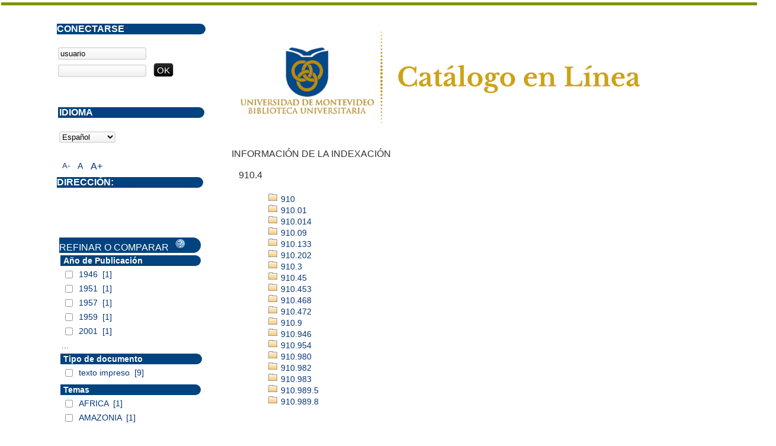

--- FILE ---
content_type: text/html; charset=iso-8859-1
request_url: https://opac.um.edu.uy/index.php?lvl=indexint_see&id=357
body_size: 11200
content:
<!DOCTYPE html PUBLIC "-//W3C//DTD XHTML 1.1//EN" "http://www.w3.org/TR/xhtml11/DTD/xhtml11.dtd">
<html xmlns="http://www.w3.org/1999/xhtml" xml:lang="fr" charset="iso-8859-1"><head><meta http-equiv="content-type" content="text/html; charset=iso-8859-1"><meta name="author" content="PMB Group"><meta name="keywords" content="OPAC, web, library, opensource, catalog, catalogue, catálogo, biblioteca, bibliothèque, mediateca, librería, médiathèque, pmb, phpmybibli"><meta name="description" content="Catálogo en línea ."><meta name="robots" content="all"><!--IE et son enfer de compatibilité--><meta http-equiv="X-UA-Compatible" content="IE=Edge"><meta name="viewport" content="width=device-width, initial-scale=1, maximum-scale=1"><title>Catálogo en línea </title><link rel="stylesheet" type="text/css" href="./styles/common/common.css?1490793538"><link rel="stylesheet" type="text/css" href="./styles/common/font-awesome.css?1490793538"><link rel="stylesheet" type="text/css" href="./styles/common/open-sans.css?1490793538"><link rel="stylesheet" type="text/css" href="./styles/common/record_display.css?1490793538"><link rel="stylesheet" type="text/css" href="./styles/um/um.css?1600787448"><!-- css_authentication --><link rel="SHORTCUT ICON" href="images/site/favicon.ico"><script type="text/javascript" src="includes/javascript/drag_n_drop.js"></script><script type="text/javascript" src="includes/javascript/handle_drop.js"></script><script type="text/javascript" src="includes/javascript/popup.js"></script><script type="text/javascript">
	  	if (!document.getElementsByClassName){ // pour ie
			document.getElementsByClassName = 
			function(nom_class){
				var items=new Array();
				var count=0;
				for (var i=0; i<document.getElementsByTagName('*').length; i++) {  
					if (document.getElementsByTagName('*').item(i).className == nom_class) {
						items[count++] = document.getElementsByTagName('*').item(i); 
				    }
				 }
				return items;
			 }
		}
		// Fonction a utilisier pour l'encodage des URLs en javascript
		function encode_URL(data){
			var docCharSet = document.characterSet ? document.characterSet : document.charset;
			if(docCharSet == "UTF-8"){
				return encodeURIComponent(data);
			}else{
				return escape(data);
			}
		}
	</script><link rel="stylesheet" type="text/css" href="./includes/javascript/dojo/dijit/themes/tundra/tundra.css"><script type="text/javascript">
	var dojoConfig = {
		parseOnLoad: true,
		locale: 'es-es',
		isDebug: false,
		usePlainJson: true,
		packages: [{
			name: 'pmbBase',
			location:'../../..'
		}],
		deps: ['apps/pmb/MessagesStore'],
		callback:function(MessagesStore){
			window.pmbDojo = {};
			pmbDojo.messages = new MessagesStore({url:'./ajax.php?module=ajax&categ=messages', directInit:false});
		
		},
	};
</script><script type="text/javascript" src="./includes/javascript/dojo/dojo/dojo.js"></script><script type="text/javascript">var opac_show_social_network =0;</script><script type="text/javascript" src="./includes/javascript/http_request.js"></script><!-- Enrichissement de notice en Ajax--><script type="text/javascript" src="./includes/javascript/enrichment.js"></script></head><body onload="window.defaultStatus='PMB: Acceso público';" id="pmbopac">
	<script type="text/javascript" src="./includes/javascript/tablist_ajax.js"></script><script type="text/javascript" src="./includes/javascript/tablist.js"></script><script type="text/javascript" src="./includes/javascript/misc.js"></script><div id="att" style="z-Index:1000"></div>
	<div id="container"><div id="main" style="visibility: visible; display: block;" fixed="yes"><div id="main_header"><div><a href="./index.php?"><img src="../images/site/5_trans.png"></a></div></div><div id="main_hors_footer">
						
<script type="text/javascript" src="./includes/javascript/auth_popup.js"></script><div id="navigator" fixed="yes">
<strong>A partir de esta página puede:</strong>
<table width="100%"><tr><td class="navig_actions_first_screen"><a href="./index.php?lvl=index" class="navig_etageres"><span>Volver a la pantalla de inicio con las estanterías virtuales...</span></a></td>
<td class="navig_empr_bt_show_compte"><a href="./empr.php" class="navig_etageres"><span>Su cuenta</span></a></td>
<td class="navig_search_help"><a href="./index.php?lvl=infopages&amp;pagesid=1"><span>Ayuda</span></a></td>
</tr></table></div><div id="resume_panier" class="empty" fixed="yes"></div><div id="intro_message"><div class="p2"></div></div><!-- fermeture de #navigator -->
<!-- $Id: gabarit.html,v 1.3.2.3 2016-07-07 07:58:57 jpermanne Exp $ -->

<style type="text/css">
.aut_display_table {
	display: table;
}

.aut_display_row {
	display: table-row;
}

.aut_display_cell {
	display: table-cell;
	padding-right: 5px;
}
</style><div id="aut_details">
		<h3><span>Información de la indexación</span></h3>
	<div id="aut_details_container">
		<div id="aut_see" class="aut_see">
			<table class="table_aut_see"><tr id="authority_container"><td>
						<div id="authority_display_table" class="aut_display_table">
								<div class="indexintlevel2">
											<h3>
		910.4
			</h3>
											<br><div style="margin-left:48px"><a href="./index.php?lvl=indexint_see&amp;id=226&amp;main="><img src="./images/folder.gif" border="0"> 910 </a><br><a href="./index.php?lvl=indexint_see&amp;id=2898&amp;main="><img src="./images/folder.gif" border="0"> 910.01 </a><br><a href="./index.php?lvl=indexint_see&amp;id=2764&amp;main="><img src="./images/folder.gif" border="0"> 910.014 </a><br><a href="./index.php?lvl=indexint_see&amp;id=3097&amp;main="><img src="./images/folder.gif" border="0"> 910.09 </a><br><a href="./index.php?lvl=indexint_see&amp;id=1017&amp;main="><img src="./images/folder.gif" border="0"> 910.133 </a><br><a href="./index.php?lvl=indexint_see&amp;id=3085&amp;main="><img src="./images/folder.gif" border="0"> 910.202 </a><br><a href="./index.php?lvl=indexint_see&amp;id=2151&amp;main="><img src="./images/folder.gif" border="0"> 910.3 </a><br><a href="./index.php?lvl=indexint_see&amp;id=1763&amp;main="><img src="./images/folder.gif" border="0"> 910.45 </a><br><a href="./index.php?lvl=indexint_see&amp;id=3704&amp;main="><img src="./images/folder.gif" border="0"> 910.453 </a><br><a href="./index.php?lvl=indexint_see&amp;id=3658&amp;main="><img src="./images/folder.gif" border="0"> 910.468 </a><br><a href="./index.php?lvl=indexint_see&amp;id=3897&amp;main="><img src="./images/folder.gif" border="0"> 910.472 </a><br><a href="./index.php?lvl=indexint_see&amp;id=829&amp;main="><img src="./images/folder.gif" border="0"> 910.9 </a><br><a href="./index.php?lvl=indexint_see&amp;id=3021&amp;main="><img src="./images/folder.gif" border="0"> 910.946 </a><br><a href="./index.php?lvl=indexint_see&amp;id=1793&amp;main="><img src="./images/folder.gif" border="0"> 910.954 </a><br><a href="./index.php?lvl=indexint_see&amp;id=1738&amp;main="><img src="./images/folder.gif" border="0"> 910.980 </a><br><a href="./index.php?lvl=indexint_see&amp;id=838&amp;main="><img src="./images/folder.gif" border="0"> 910.982 </a><br><a href="./index.php?lvl=indexint_see&amp;id=124&amp;main="><img src="./images/folder.gif" border="0"> 910.983 </a><br><a href="./index.php?lvl=indexint_see&amp;id=1986&amp;main="><img src="./images/folder.gif" border="0"> 910.989.5 </a><br><a href="./index.php?lvl=indexint_see&amp;id=831&amp;main="><img src="./images/folder.gif" border="0"> 910.989.8 </a><br></div>
																																											<div class="aut_display_row indexing_concepts">	
										
									</div>
									
																	<div class="aut_display_row concepts_composed">	
										
									</div>
																															
	</div>
						</div>
					</td>
				</tr></table></div>
					<div id="aut_details_liste">
				<h3><span class="aut_details_liste_titre">Documentos en la biblioteca con la clasificación 910.4</span></h3><div id="resultatrech_liste"><span class="expandAll"><a href="javascript:expandAll_ajax(1);"><img class="img_plusplus" src="./images/expand_all.gif" border="0" id="expandall"></a></span><span class="espaceResultSearch"> </span><span class="collapseAll"><a href="javascript:collapseAll()"><img class="img_moinsmoins" src="./images/collapse_all.gif" border="0" id="collapseall"></a></span><span class="espaceResultSearch"> </span><script type="text/javascript" src="./includes/javascript/select.js"></script><script>
							var ajax_get_sort=new http_request();

							function get_sort_content(del_sort, ids) {
								var url = './ajax.php?module=ajax&categ=sort&sub=get_sort&raz_sort='+(typeof(del_sort) != 'undefined' ? del_sort : '')+'&suppr_ids='+(typeof(ids) != 'undefined' ? ids : '')+'&page_en_cours=lvl%3Dindexint_see%26id%3D357';
								  ajax_get_sort.request(url,0,'',1,show_sort_content,0,0);
							}

							function show_sort_content(response) {
								document.getElementById('frame_notice_preview').innerHTML=ajax_get_sort.get_text();
								var tags = document.getElementById('frame_notice_preview').getElementsByTagName('script');
					       		for(var i=0;i<tags.length;i++){
									window.eval(tags[i].text);
					        	}
							}
							function kill_sort_frame() {
								var sort_view=document.getElementById('frame_notice_preview');
								if (sort_view)
									sort_view.parentNode.removeChild(sort_view);
							}
						</script><span class="triSelector"><a onclick="show_layer(); get_sort_content();" alt="Selecciones disponibles" title="Selecciones disponibles" style="cursor : pointer;"><img src="./images/orderby_az.gif" align="bottom" hspace="3" border="0" id="sort_icon"></a></span><form name="mc_values" action="./index.php?lvl=more_results" style="display:none" method="post">
<input type="hidden" name="search[]" value="s_4"><input type="hidden" name="inter_0_s_4" value=""><input type="hidden" name="op_0_s_4" value="EQ"><input type="hidden" name="field_0_s_4[]" value='a:2:{s:17:"serialized_search";s:21:"a:1:{s:6:"SEARCH";N;}";s:11:"search_type";s:20:"search_simple_fields";}'><input type="hidden" name="page" value="1"></form><span class="espaceResultSearch">  </span><span class="affiner_recherche"><a href="./index.php?search_type_asked=extended_search&amp;mode_aff=aff_module" title="Refinar búsqueda">Refinar búsqueda</a></span><blockquote>

				<div id="el73140Parent" class="notice-parent">
				
	    		<img class="img_plus" src="./getgif.php?nomgif=plus" name="imEx" id="el73140Img" title="+ info" border="0" onclick="expandBase('el73140', true);  return false;" hspace="3"><img src="https://opac.um.edu.uy/images/icon_a_16x16.gif" alt="Monograph: texto impreso" title="Monograph: texto impreso"><span class="notice-heada" draggable="yes" dragtype="notice" id="drag_noti_73140"><span class="statutnot1"></span><span notice="73140" class="header_title">Cuatro ensayos sobre España y América</span><span class="header_authors"> / Wilhelm von Humboldt</span><span class="Z3988" title="ctx_ver=Z39.88-2004&amp;rft_val_fmt=info%3Aofi%2Ffmt%3Akev%3Amtx%3Abook&amp;rft.genre=book&amp;rft.btitle=Cuatro%20ensayos%20sobre%20Espa%C3%B1a%20y%20Am%C3%A9rica&amp;rft.title=Cuatro%20ensayos%20sobre%20Espa%C3%B1a%20y%20Am%C3%A9rica&amp;rft.tpages=210%20p&amp;rft.date=1951&amp;rft_id=&amp;rft.series=Austral&amp;rft.pub=Espasa-Calpe&amp;rft.place=Buenos%20Aires&amp;rft.aulast=Humboldt&amp;rft.aufirst=Wilhelm%20von"></span></span>
	    		<br></div>
				<div id="el73140Child" class="notice-child" style="margin-bottom:6px;display:none;" token="65d5a18ce2ad4bde4b8622e54fb23592" datetime="1769090306"><table width="100%"><tr><td>
		<ul id="onglets_isbd_public73140" class="onglets_isbd_public"><li id="onglet_public73140" class="isbd_public_active"><a href="#" title="Publico" onclick="show_what('PUBLIC', '73140'); return false;">Público</a></li>
				<li id="onglet_isbd73140" class="isbd_public_inactive"><a href="#" title="ISBD" onclick="show_what('ISBD', '73140'); return false;">ISBD</a></li>
				
		    	
			</ul><div class="row"></div>
			<div id="div_public73140" style="display:block;"><table><tr class="tr_title"><td align="right" class="bg-grey"><span class="etiq_champ">Título :</span></td><td><span class="public_title">Cuatro ensayos sobre España y América</span></td></tr><tr class="tr_typdoc"><td align="right" class="bg-grey"><span class="etiq_champ">Tipo de documento:</span></td><td>texto impreso</td></tr><tr class="tr_auteurs"><td align="right" class="bg-grey"><span class="etiq_champ">Autores:</span></td><td><a href="./index.php?lvl=author_see&amp;id=4743">Wilhelm von Humboldt</a></td></tr><tr class="tr_ed1"><td align="right" class="bg-grey"><span class="etiq_champ">Editorial:</span></td><td><a href="./index.php?lvl=publisher_see&amp;id=244">Buenos Aires : Espasa-Calpe</a></td></tr><tr class="tr_year"><td align="right" class="bg-grey"><span class="etiq_champ">Fecha de publicación:</span></td><td>1951</td></tr><tr class="tr_coll"><td align="right" class="bg-grey"><span class="etiq_champ">Colección:</span></td><td><a href="./index.php?lvl=coll_see&amp;id=2256">Austral</a> ; 1012 </td></tr><tr class="tr_npages"><td align="right" class="bg-grey"><span class="etiq_champ">Número de páginas:</span></td><td>210 p</td></tr><tr class="tr_ngen"><td align="right" class="bg-grey"><span class="etiq_champ">Nota general:</span></td><td>Versiones y estudios por Miguel de Unamuno y Justo Garate</td></tr><tr class="tr_langues"><td align="right" class="bg-grey"><span class="etiq_champ">Idioma :</span></td><td>Español</td></tr><tr class="tr_categ"><td align="right" class="bg-grey"><span class="etiq_champ">Temas:</span></td><td><a href="./index.php?lvl=categ_see&amp;id=49">AMERICA</a><br><a href="./index.php?lvl=categ_see&amp;id=568">COSTUMBRES Y TRADICIONES</a><br><a href="./index.php?lvl=categ_see&amp;id=9">ESPAÑA</a><br><a href="./index.php?lvl=categ_see&amp;id=14">LITERATURA</a><br><a href="./index.php?lvl=categ_see&amp;id=949">VIAJES</a><br></td></tr><tr class="tr_indexint"><td align="right" class="bg-grey"><span class="etiq_champ">Clasificación:</span></td><td><a href="./index.php?lvl=indexint_see&amp;id=357">910.4</a> <span></span></td></tr><tr class="tr_permalink"><td align="right" class="bg-grey"><span class="etiq_champ">Enlace permanente a este registro:</span></td><td><a href="https://opac.um.edu.uy/index.php?lvl=notice_display&amp;id=73140">https://opac.um.edu.uy/index.php?lvl=notice_display&amp;id=73140</a></td></tr></table></div>
	  		<div id="div_isbd73140" style="display:none;">Cuatro ensayos sobre España y América [texto impreso] / <a href="./index.php?lvl=author_see&amp;id=4743">Wilhelm von Humboldt</a> . - <a href="./index.php?lvl=publisher_see&amp;id=244">Buenos Aires : Espasa-Calpe</a>, 1951 . - 210 p. - (<a href="./index.php?lvl=coll_see&amp;id=2256">Austral</a>; 1012) .<br>Versiones y estudios por Miguel de Unamuno y Justo Garate<br><span class="etiq_champ">Idioma</span> : Español<table><tr class="tr_categ"><td align="right" class="bg-grey"><span class="etiq_champ">Temas:</span></td><td><a href="./index.php?lvl=categ_see&amp;id=49">AMERICA</a><br><a href="./index.php?lvl=categ_see&amp;id=568">COSTUMBRES Y TRADICIONES</a><br><a href="./index.php?lvl=categ_see&amp;id=9">ESPAÑA</a><br><a href="./index.php?lvl=categ_see&amp;id=14">LITERATURA</a><br><a href="./index.php?lvl=categ_see&amp;id=949">VIAJES</a><br></td></tr><tr class="tr_indexint"><td align="right" class="bg-grey"><span class="etiq_champ">Clasificación:</span></td><td><a href="./index.php?lvl=indexint_see&amp;id=357">910.4</a> <span></span></td></tr><tr class="tr_permalink"><td align="right" class="bg-grey"><span class="etiq_champ">Enlace permanente a este registro:</span></td><td><a href="https://opac.um.edu.uy/index.php?lvl=notice_display&amp;id=73140">https://opac.um.edu.uy/index.php?lvl=notice_display&amp;id=73140</a></td></tr></table></div></td></tr></table><h3>Reserva</h3><a href="#" onclick="if(confirm('¿Realmente desea reservar este documento?')){w=window.open('./do_resa.php?lvl=resa&amp;id_notice=73140&amp;id_bulletin=0&amp;oresa=popup','doresa','scrollbars=yes,width=500,height=600,menubar=0,resizable=yes'); w.focus(); return false;}else return false;" id="bt_resa">Reservar este documento</a><br><h3><span id="titre_exemplaires">Ejemplares</span></h3>
<table cellpadding="2" class="exemplaires" width="100%"><tr class="thead"><th class="expl_header_expl_cb">Inventario</th><th class="expl_header_expl_cote">Ubicación en el estante</th><th class="expl_header_tdoc_libelle">Tipo de medio</th><th class="expl_header_section_libelle">Sección</th><th class="expl_header_location_libelle">Ubicación</th><th class="expl_header_statut">Estado</th></tr><tr class="even item_expl expl_available"><td class="expl_cb">023764</td><td class="expl_cote">910.4 HUMc</td><td class="tdoc_libelle">Libro</td><td class="section_libelle">Colección</td><td class="location_libelle">Biblioteca Central</td><td class="expl_situation"><strong>Disponible</strong> </td></tr></table></div>
				<div id="el3612Parent" class="notice-parent">
				
	    		<img class="img_plus" src="./getgif.php?nomgif=plus" name="imEx" id="el3612Img" title="+ info" border="0" onclick="expandBase('el3612', true);  return false;" hspace="3"><img src="https://opac.um.edu.uy/images/icon_a_16x16.gif" alt="Monograph: texto impreso" title="Monograph: texto impreso"><span class="notice-heada" draggable="yes" dragtype="notice" id="drag_noti_3612"><span class="statutnot1"></span><span notice="3612" class="header_title">Ebano</span><span class="header_authors"> / Ryszard Kapuscinski</span><span class="Z3988" title="ctx_ver=Z39.88-2004&amp;rft_val_fmt=info%3Aofi%2Ffmt%3Akev%3Amtx%3Abook&amp;rft.genre=book&amp;rft.btitle=Ebano&amp;rft.title=Ebano&amp;rft.isbn=978-84-339-2545-9&amp;rft.tpages=340%20p.&amp;rft.date=2003&amp;rft_id=&amp;rft.pub=Anagrama&amp;rft.place=Barcelona&amp;rft.edition=10a.ed.&amp;rft.aulast=Kapuscinski&amp;rft.aufirst=Ryszard"></span></span>
	    		<br></div>
				<div id="el3612Child" class="notice-child" style="margin-bottom:6px;display:none;" token="1abc136ad66cec8fcc189e6cf3d9a679" datetime="1769090306"><table width="100%"><tr><td>
		<ul id="onglets_isbd_public3612" class="onglets_isbd_public"><li id="onglet_public3612" class="isbd_public_active"><a href="#" title="Publico" onclick="show_what('PUBLIC', '3612'); return false;">Público</a></li>
				<li id="onglet_isbd3612" class="isbd_public_inactive"><a href="#" title="ISBD" onclick="show_what('ISBD', '3612'); return false;">ISBD</a></li>
				
		    	
			</ul><div class="row"></div>
			<div id="div_public3612" style="display:block;"><table><tr class="tr_title"><td align="right" class="bg-grey"><span class="etiq_champ">Título :</span></td><td><span class="public_title">Ebano</span></td></tr><tr class="tr_typdoc"><td align="right" class="bg-grey"><span class="etiq_champ">Tipo de documento:</span></td><td>texto impreso</td></tr><tr class="tr_auteurs"><td align="right" class="bg-grey"><span class="etiq_champ">Autores:</span></td><td><a href="./index.php?lvl=author_see&amp;id=4041">Ryszard Kapuscinski</a></td></tr><tr class="tr_mention"><td align="right" class="bg-grey"><span class="etiq_champ">Mención de edición:</span></td><td>10a.ed.</td></tr><tr class="tr_ed1"><td align="right" class="bg-grey"><span class="etiq_champ">Editorial:</span></td><td><a href="./index.php?lvl=publisher_see&amp;id=718">Barcelona : Anagrama</a></td></tr><tr class="tr_year"><td align="right" class="bg-grey"><span class="etiq_champ">Fecha de publicación:</span></td><td>2003</td></tr><tr class="tr_npages"><td align="right" class="bg-grey"><span class="etiq_champ">Número de páginas:</span></td><td>340 p.</td></tr><tr class="tr_code"><td align="right" class="bg-grey"><span class="etiq_champ">ISBN/ISSN/DL:</span></td><td>978-84-339-2545-9</td></tr><tr class="tr_ngen"><td align="right" class="bg-grey"><span class="etiq_champ">Nota general:</span></td><td>Traducción del polaco de Agata Orzeszek.</td></tr><tr class="tr_langues"><td align="right" class="bg-grey"><span class="etiq_champ">Idioma :</span></td><td>Español</td></tr><tr class="tr_categ"><td align="right" class="bg-grey"><span class="etiq_champ">Temas:</span></td><td><a href="./index.php?lvl=categ_see&amp;id=494">AFRICA</a><br><a href="./index.php?lvl=categ_see&amp;id=22">COMUNICACION</a><br><a href="./index.php?lvl=categ_see&amp;id=3412">CONDICIONES SOCIALES</a><br><a href="./index.php?lvl=categ_see&amp;id=3413">CRONICAS</a><br><a href="./index.php?lvl=categ_see&amp;id=7">CULTURA</a><br><a href="./index.php?lvl=categ_see&amp;id=14">LITERATURA</a><br><a href="./index.php?lvl=categ_see&amp;id=39">MEDIOS DE COMUNICACION DE MASAS</a><br><a href="./index.php?lvl=categ_see&amp;id=32">PERIODISMO</a><br><a href="./index.php?lvl=categ_see&amp;id=319">POLITICA</a><br><a href="./index.php?lvl=categ_see&amp;id=3956">REPORTAJES</a><br><a href="./index.php?lvl=categ_see&amp;id=230">SOCIEDAD</a><br><a href="./index.php?lvl=categ_see&amp;id=949">VIAJES</a><br></td></tr><tr class="tr_indexint"><td align="right" class="bg-grey"><span class="etiq_champ">Clasificación:</span></td><td><a href="./index.php?lvl=indexint_see&amp;id=357">910.4</a> <span></span></td></tr><tr class="tr_permalink"><td align="right" class="bg-grey"><span class="etiq_champ">Enlace permanente a este registro:</span></td><td><a href="https://opac.um.edu.uy/index.php?lvl=notice_display&amp;id=3612">https://opac.um.edu.uy/index.php?lvl=notice_display&amp;id=3612</a></td></tr></table></div>
	  		<div id="div_isbd3612" style="display:none;">Ebano [texto impreso] / <a href="./index.php?lvl=author_see&amp;id=4041">Ryszard Kapuscinski</a>  . -  10a.ed. . - <a href="./index.php?lvl=publisher_see&amp;id=718">Barcelona : Anagrama</a>, 2003 . - 340 p.<br><b>ISBN</b> : 978-84-339-2545-9<br>Traducción del polaco de Agata Orzeszek.<br><span class="etiq_champ">Idioma</span> : Español<table><tr class="tr_categ"><td align="right" class="bg-grey"><span class="etiq_champ">Temas:</span></td><td><a href="./index.php?lvl=categ_see&amp;id=494">AFRICA</a><br><a href="./index.php?lvl=categ_see&amp;id=22">COMUNICACION</a><br><a href="./index.php?lvl=categ_see&amp;id=3412">CONDICIONES SOCIALES</a><br><a href="./index.php?lvl=categ_see&amp;id=3413">CRONICAS</a><br><a href="./index.php?lvl=categ_see&amp;id=7">CULTURA</a><br><a href="./index.php?lvl=categ_see&amp;id=14">LITERATURA</a><br><a href="./index.php?lvl=categ_see&amp;id=39">MEDIOS DE COMUNICACION DE MASAS</a><br><a href="./index.php?lvl=categ_see&amp;id=32">PERIODISMO</a><br><a href="./index.php?lvl=categ_see&amp;id=319">POLITICA</a><br><a href="./index.php?lvl=categ_see&amp;id=3956">REPORTAJES</a><br><a href="./index.php?lvl=categ_see&amp;id=230">SOCIEDAD</a><br><a href="./index.php?lvl=categ_see&amp;id=949">VIAJES</a><br></td></tr><tr class="tr_indexint"><td align="right" class="bg-grey"><span class="etiq_champ">Clasificación:</span></td><td><a href="./index.php?lvl=indexint_see&amp;id=357">910.4</a> <span></span></td></tr><tr class="tr_permalink"><td align="right" class="bg-grey"><span class="etiq_champ">Enlace permanente a este registro:</span></td><td><a href="https://opac.um.edu.uy/index.php?lvl=notice_display&amp;id=3612">https://opac.um.edu.uy/index.php?lvl=notice_display&amp;id=3612</a></td></tr></table></div></td></tr></table><h3>Reserva</h3><a href="#" onclick="if(confirm('¿Realmente desea reservar este documento?')){w=window.open('./do_resa.php?lvl=resa&amp;id_notice=3612&amp;id_bulletin=0&amp;oresa=popup','doresa','scrollbars=yes,width=500,height=600,menubar=0,resizable=yes'); w.focus(); return false;}else return false;" id="bt_resa">Reservar este documento</a><br><h3><span id="titre_exemplaires">Ejemplares</span></h3>
<table cellpadding="2" class="exemplaires" width="100%"><tr class="thead"><th class="expl_header_expl_cb">Inventario</th><th class="expl_header_expl_cote">Ubicación en el estante</th><th class="expl_header_tdoc_libelle">Tipo de medio</th><th class="expl_header_section_libelle">Sección</th><th class="expl_header_location_libelle">Ubicación</th><th class="expl_header_statut">Estado</th></tr><tr class="even item_expl expl_available"><td class="expl_cb">019380</td><td class="expl_cote">910.4 KAPe</td><td class="tdoc_libelle">Libro</td><td class="section_libelle">Colección</td><td class="location_libelle">Biblioteca Central</td><td class="expl_situation"><strong>Disponible</strong> </td></tr></table></div>
				<div id="el70677Parent" class="notice-parent">
				
	    		<img class="img_plus" src="./getgif.php?nomgif=plus" name="imEx" id="el70677Img" title="+ info" border="0" onclick="expandBase('el70677', true);  return false;" hspace="3"><img src="https://opac.um.edu.uy/images/icon_a_16x16.gif" alt="Monograph: texto impreso" title="Monograph: texto impreso"><span class="notice-heada" draggable="yes" dragtype="notice" id="drag_noti_70677"><span class="statutnot1"></span><span notice="70677" class="header_title">El empecinado</span><span class="Z3988" title="ctx_ver=Z39.88-2004&amp;rft_val_fmt=info%3Aofi%2Ffmt%3Akev%3Amtx%3Abook&amp;rft.genre=book&amp;rft.btitle=El%20empecinado&amp;rft.title=El%20empecinado%20%3A%20visto%20por%20un%20ingl%C3%A9s&amp;rft.tpages=152%20p&amp;rft.date=1946&amp;rft_id=&amp;rft.series=Austral&amp;rft.pub=Espasa-Calpe&amp;rft.place=Madrid&amp;rft.edition=2a.ed"></span></span>
	    		<br></div>
				<div id="el70677Child" class="notice-child" style="margin-bottom:6px;display:none;" token="84926c403816ccfd0c0a92a2a05f2493" datetime="1769090306"><table width="100%"><tr><td>
		<ul id="onglets_isbd_public70677" class="onglets_isbd_public"><li id="onglet_public70677" class="isbd_public_active"><a href="#" title="Publico" onclick="show_what('PUBLIC', '70677'); return false;">Público</a></li>
				<li id="onglet_isbd70677" class="isbd_public_inactive"><a href="#" title="ISBD" onclick="show_what('ISBD', '70677'); return false;">ISBD</a></li>
				
		    	
			</ul><div class="row"></div>
			<div id="div_public70677" style="display:block;"><table><tr class="tr_title"><td align="right" class="bg-grey"><span class="etiq_champ">Título :</span></td><td><span class="public_title">El empecinado : visto por un inglés</span></td></tr><tr class="tr_typdoc"><td align="right" class="bg-grey"><span class="etiq_champ">Tipo de documento:</span></td><td>texto impreso</td></tr><tr class="tr_mention"><td align="right" class="bg-grey"><span class="etiq_champ">Mención de edición:</span></td><td>2a.ed</td></tr><tr class="tr_ed1"><td align="right" class="bg-grey"><span class="etiq_champ">Editorial:</span></td><td><a href="./index.php?lvl=publisher_see&amp;id=397">Madrid : Espasa-Calpe</a></td></tr><tr class="tr_year"><td align="right" class="bg-grey"><span class="etiq_champ">Fecha de publicación:</span></td><td>1946</td></tr><tr class="tr_coll"><td align="right" class="bg-grey"><span class="etiq_champ">Colección:</span></td><td><a href="./index.php?lvl=coll_see&amp;id=1821">Austral</a> </td></tr><tr class="tr_npages"><td align="right" class="bg-grey"><span class="etiq_champ">Número de páginas:</span></td><td>152 p</td></tr><tr class="tr_ngen"><td align="right" class="bg-grey"><span class="etiq_champ">Nota general:</span></td><td>Traducción y prólogo de Gregorio Marañón</td></tr><tr class="tr_langues"><td align="right" class="bg-grey"><span class="etiq_champ">Idioma :</span></td><td>Español</td></tr><tr class="tr_categ"><td align="right" class="bg-grey"><span class="etiq_champ">Temas:</span></td><td><a href="./index.php?lvl=categ_see&amp;id=568">COSTUMBRES Y TRADICIONES</a><br><a href="./index.php?lvl=categ_see&amp;id=9">ESPAÑA</a><br><a href="./index.php?lvl=categ_see&amp;id=4">HISTORIA</a><br><a href="./index.php?lvl=categ_see&amp;id=14">LITERATURA</a><br><a href="./index.php?lvl=categ_see&amp;id=717">LITERATURA ESPAÑOLA</a><br><a href="./index.php?lvl=categ_see&amp;id=789">NOVELAS</a><br><a href="./index.php?lvl=categ_see&amp;id=949">VIAJES</a><br></td></tr><tr class="tr_indexint"><td align="right" class="bg-grey"><span class="etiq_champ">Clasificación:</span></td><td><a href="./index.php?lvl=indexint_see&amp;id=357">910.4</a> <span></span></td></tr><tr class="tr_permalink"><td align="right" class="bg-grey"><span class="etiq_champ">Enlace permanente a este registro:</span></td><td><a href="https://opac.um.edu.uy/index.php?lvl=notice_display&amp;id=70677">https://opac.um.edu.uy/index.php?lvl=notice_display&amp;id=70677</a></td></tr></table></div>
	  		<div id="div_isbd70677" style="display:none;">El empecinado : visto por un inglés [texto impreso]  . -  2a.ed . - <a href="./index.php?lvl=publisher_see&amp;id=397">Madrid : Espasa-Calpe</a>, 1946 . - 152 p. - (<a href="./index.php?lvl=coll_see&amp;id=1821">Austral</a>) .<br>Traducción y prólogo de Gregorio Marañón<br><span class="etiq_champ">Idioma</span> : Español<table><tr class="tr_categ"><td align="right" class="bg-grey"><span class="etiq_champ">Temas:</span></td><td><a href="./index.php?lvl=categ_see&amp;id=568">COSTUMBRES Y TRADICIONES</a><br><a href="./index.php?lvl=categ_see&amp;id=9">ESPAÑA</a><br><a href="./index.php?lvl=categ_see&amp;id=4">HISTORIA</a><br><a href="./index.php?lvl=categ_see&amp;id=14">LITERATURA</a><br><a href="./index.php?lvl=categ_see&amp;id=717">LITERATURA ESPAÑOLA</a><br><a href="./index.php?lvl=categ_see&amp;id=789">NOVELAS</a><br><a href="./index.php?lvl=categ_see&amp;id=949">VIAJES</a><br></td></tr><tr class="tr_indexint"><td align="right" class="bg-grey"><span class="etiq_champ">Clasificación:</span></td><td><a href="./index.php?lvl=indexint_see&amp;id=357">910.4</a> <span></span></td></tr><tr class="tr_permalink"><td align="right" class="bg-grey"><span class="etiq_champ">Enlace permanente a este registro:</span></td><td><a href="https://opac.um.edu.uy/index.php?lvl=notice_display&amp;id=70677">https://opac.um.edu.uy/index.php?lvl=notice_display&amp;id=70677</a></td></tr></table></div></td></tr></table><h3>Reserva</h3><a href="#" onclick="if(confirm('¿Realmente desea reservar este documento?')){w=window.open('./do_resa.php?lvl=resa&amp;id_notice=70677&amp;id_bulletin=0&amp;oresa=popup','doresa','scrollbars=yes,width=500,height=600,menubar=0,resizable=yes'); w.focus(); return false;}else return false;" id="bt_resa">Reservar este documento</a><br><h3><span id="titre_exemplaires">Ejemplares</span></h3>
<table cellpadding="2" class="exemplaires" width="100%"><tr class="thead"><th class="expl_header_expl_cb">Inventario</th><th class="expl_header_expl_cote">Ubicación en el estante</th><th class="expl_header_tdoc_libelle">Tipo de medio</th><th class="expl_header_section_libelle">Sección</th><th class="expl_header_location_libelle">Ubicación</th><th class="expl_header_statut">Estado</th></tr><tr class="even item_expl expl_available"><td class="expl_cb">023758</td><td class="expl_cote">910.4 MARe</td><td class="tdoc_libelle">Libro</td><td class="section_libelle">Colección</td><td class="location_libelle">Biblioteca Central</td><td class="expl_situation"><strong>Disponible</strong> </td></tr></table></div>
				<div id="el4251Parent" class="notice-parent">
				
	    		<img class="img_plus" src="./getgif.php?nomgif=plus" name="imEx" id="el4251Img" title="+ info" border="0" onclick="expandBase('el4251', true);  return false;" hspace="3"><img src="https://opac.um.edu.uy/images/icon_a_16x16.gif" alt="Monograph: texto impreso" title="Monograph: texto impreso"><span class="notice-heada" draggable="yes" dragtype="notice" id="drag_noti_4251"><span class="statutnot1"></span><span notice="4251" class="header_title">El imperio</span><span class="header_authors"> / Ryszard Kapuscinski</span><span class="Z3988" title="ctx_ver=Z39.88-2004&amp;rft_val_fmt=info%3Aofi%2Ffmt%3Akev%3Amtx%3Abook&amp;rft.genre=book&amp;rft.btitle=El%20imperio&amp;rft.title=El%20imperio&amp;rft.isbn=978-84-339-2532-9&amp;rft.tpages=357%20p.&amp;rft.date=2002&amp;rft_id=&amp;rft.pub=Anagrama&amp;rft.place=Barcelona&amp;rft.aulast=Kapuscinski&amp;rft.aufirst=Ryszard"></span></span>
	    		<br></div>
				<div id="el4251Child" class="notice-child" style="margin-bottom:6px;display:none;" token="1873b2b7c8c97fd14aae457d41d693a6" datetime="1769090306"><table width="100%"><tr><td>
		<ul id="onglets_isbd_public4251" class="onglets_isbd_public"><li id="onglet_public4251" class="isbd_public_active"><a href="#" title="Publico" onclick="show_what('PUBLIC', '4251'); return false;">Público</a></li>
				<li id="onglet_isbd4251" class="isbd_public_inactive"><a href="#" title="ISBD" onclick="show_what('ISBD', '4251'); return false;">ISBD</a></li>
				
		    	
			</ul><div class="row"></div>
			<div id="div_public4251" style="display:block;"><table><tr class="tr_title"><td align="right" class="bg-grey"><span class="etiq_champ">Título :</span></td><td><span class="public_title">El imperio</span></td></tr><tr class="tr_typdoc"><td align="right" class="bg-grey"><span class="etiq_champ">Tipo de documento:</span></td><td>texto impreso</td></tr><tr class="tr_auteurs"><td align="right" class="bg-grey"><span class="etiq_champ">Autores:</span></td><td><a href="./index.php?lvl=author_see&amp;id=4041">Ryszard Kapuscinski</a></td></tr><tr class="tr_ed1"><td align="right" class="bg-grey"><span class="etiq_champ">Editorial:</span></td><td><a href="./index.php?lvl=publisher_see&amp;id=718">Barcelona : Anagrama</a></td></tr><tr class="tr_year"><td align="right" class="bg-grey"><span class="etiq_champ">Fecha de publicación:</span></td><td>2002</td></tr><tr class="tr_npages"><td align="right" class="bg-grey"><span class="etiq_champ">Número de páginas:</span></td><td>357 p.</td></tr><tr class="tr_code"><td align="right" class="bg-grey"><span class="etiq_champ">ISBN/ISSN/DL:</span></td><td>978-84-339-2532-9</td></tr><tr class="tr_ngen"><td align="right" class="bg-grey"><span class="etiq_champ">Nota general:</span></td><td>Traducción del polaco de Agata Orzeszek.</td></tr><tr class="tr_langues"><td align="right" class="bg-grey"><span class="etiq_champ">Idioma :</span></td><td>Español</td></tr><tr class="tr_categ"><td align="right" class="bg-grey"><span class="etiq_champ">Temas:</span></td><td><a href="./index.php?lvl=categ_see&amp;id=568">COSTUMBRES Y TRADICIONES</a><br><a href="./index.php?lvl=categ_see&amp;id=14">LITERATURA</a><br><a href="./index.php?lvl=categ_see&amp;id=32">PERIODISMO</a><br><a href="./index.php?lvl=categ_see&amp;id=3956">REPORTAJES</a><br><a href="./index.php?lvl=categ_see&amp;id=1159">RUSIA</a><br><a href="./index.php?lvl=categ_see&amp;id=549">URSS</a><br><a href="./index.php?lvl=categ_see&amp;id=949">VIAJES</a><br></td></tr><tr class="tr_indexint"><td align="right" class="bg-grey"><span class="etiq_champ">Clasificación:</span></td><td><a href="./index.php?lvl=indexint_see&amp;id=357">910.4</a> <span></span></td></tr><tr class="tr_permalink"><td align="right" class="bg-grey"><span class="etiq_champ">Enlace permanente a este registro:</span></td><td><a href="https://opac.um.edu.uy/index.php?lvl=notice_display&amp;id=4251">https://opac.um.edu.uy/index.php?lvl=notice_display&amp;id=4251</a></td></tr></table></div>
	  		<div id="div_isbd4251" style="display:none;">El imperio [texto impreso] / <a href="./index.php?lvl=author_see&amp;id=4041">Ryszard Kapuscinski</a> . - <a href="./index.php?lvl=publisher_see&amp;id=718">Barcelona : Anagrama</a>, 2002 . - 357 p.<br><b>ISBN</b> : 978-84-339-2532-9<br>Traducción del polaco de Agata Orzeszek.<br><span class="etiq_champ">Idioma</span> : Español<table><tr class="tr_categ"><td align="right" class="bg-grey"><span class="etiq_champ">Temas:</span></td><td><a href="./index.php?lvl=categ_see&amp;id=568">COSTUMBRES Y TRADICIONES</a><br><a href="./index.php?lvl=categ_see&amp;id=14">LITERATURA</a><br><a href="./index.php?lvl=categ_see&amp;id=32">PERIODISMO</a><br><a href="./index.php?lvl=categ_see&amp;id=3956">REPORTAJES</a><br><a href="./index.php?lvl=categ_see&amp;id=1159">RUSIA</a><br><a href="./index.php?lvl=categ_see&amp;id=549">URSS</a><br><a href="./index.php?lvl=categ_see&amp;id=949">VIAJES</a><br></td></tr><tr class="tr_indexint"><td align="right" class="bg-grey"><span class="etiq_champ">Clasificación:</span></td><td><a href="./index.php?lvl=indexint_see&amp;id=357">910.4</a> <span></span></td></tr><tr class="tr_permalink"><td align="right" class="bg-grey"><span class="etiq_champ">Enlace permanente a este registro:</span></td><td><a href="https://opac.um.edu.uy/index.php?lvl=notice_display&amp;id=4251">https://opac.um.edu.uy/index.php?lvl=notice_display&amp;id=4251</a></td></tr></table></div></td></tr></table><h3>Reserva</h3><a href="#" onclick="if(confirm('¿Realmente desea reservar este documento?')){w=window.open('./do_resa.php?lvl=resa&amp;id_notice=4251&amp;id_bulletin=0&amp;oresa=popup','doresa','scrollbars=yes,width=500,height=600,menubar=0,resizable=yes'); w.focus(); return false;}else return false;" id="bt_resa">Reservar este documento</a><br><h3><span id="titre_exemplaires">Ejemplares</span></h3>
<table cellpadding="2" class="exemplaires" width="100%"><tr class="thead"><th class="expl_header_expl_cb">Inventario</th><th class="expl_header_expl_cote">Ubicación en el estante</th><th class="expl_header_tdoc_libelle">Tipo de medio</th><th class="expl_header_section_libelle">Sección</th><th class="expl_header_location_libelle">Ubicación</th><th class="expl_header_statut">Estado</th></tr><tr class="even item_expl expl_available"><td class="expl_cb">018027</td><td class="expl_cote">910.4 KAPi</td><td class="tdoc_libelle">Libro</td><td class="section_libelle">Colección</td><td class="location_libelle">Biblioteca Central</td><td class="expl_situation"><strong>Disponible</strong> </td></tr></table></div>
				<div id="el3561Parent" class="notice-parent">
				
	    		<img class="img_plus" src="./getgif.php?nomgif=plus" name="imEx" id="el3561Img" title="+ info" border="0" onclick="expandBase('el3561', true);  return false;" hspace="3"><img src="https://opac.um.edu.uy/images/icon_a_16x16.gif" alt="Monograph: texto impreso" title="Monograph: texto impreso"><span class="notice-heada" draggable="yes" dragtype="notice" id="drag_noti_3561"><span class="statutnot1"></span><span notice="3561" class="header_title">En Siberia.</span><span class="header_authors"> / Colin Thubron</span><span class="Z3988" title="ctx_ver=Z39.88-2004&amp;rft_val_fmt=info%3Aofi%2Ffmt%3Akev%3Amtx%3Abook&amp;rft.genre=book&amp;rft.btitle=En%20Siberia.&amp;rft.title=En%20Siberia.&amp;rft.isbn=978-84-8307-277-6&amp;rft.tpages=334%20p.&amp;rft.date=2001&amp;rft_id=&amp;rft.pub=Ediciones%20Pen%C3%ADnsula&amp;rft.place=Barcelona&amp;rft.edition=2a.ed.&amp;rft.aulast=Thubron&amp;rft.aufirst=Colin"></span></span>
	    		<br></div>
				<div id="el3561Child" class="notice-child" style="margin-bottom:6px;display:none;" token="2da859d2bdf505ea64a10bd1efbf1556" datetime="1769090306"><table width="100%"><tr><td>
		<ul id="onglets_isbd_public3561" class="onglets_isbd_public"><li id="onglet_public3561" class="isbd_public_active"><a href="#" title="Publico" onclick="show_what('PUBLIC', '3561'); return false;">Público</a></li>
				<li id="onglet_isbd3561" class="isbd_public_inactive"><a href="#" title="ISBD" onclick="show_what('ISBD', '3561'); return false;">ISBD</a></li>
				
		    	
			</ul><div class="row"></div>
			<div id="div_public3561" style="display:block;"><table><tr class="tr_title"><td align="right" class="bg-grey"><span class="etiq_champ">Título :</span></td><td><span class="public_title">En Siberia.</span></td></tr><tr class="tr_typdoc"><td align="right" class="bg-grey"><span class="etiq_champ">Tipo de documento:</span></td><td>texto impreso</td></tr><tr class="tr_auteurs"><td align="right" class="bg-grey"><span class="etiq_champ">Autores:</span></td><td><a href="./index.php?lvl=author_see&amp;id=3976">Colin Thubron</a></td></tr><tr class="tr_mention"><td align="right" class="bg-grey"><span class="etiq_champ">Mención de edición:</span></td><td>2a.ed.</td></tr><tr class="tr_ed1"><td align="right" class="bg-grey"><span class="etiq_champ">Editorial:</span></td><td><a href="./index.php?lvl=publisher_see&amp;id=6727">Barcelona : Ediciones Península</a></td></tr><tr class="tr_year"><td align="right" class="bg-grey"><span class="etiq_champ">Fecha de publicación:</span></td><td>2001</td></tr><tr class="tr_npages"><td align="right" class="bg-grey"><span class="etiq_champ">Número de páginas:</span></td><td>334 p.</td></tr><tr class="tr_code"><td align="right" class="bg-grey"><span class="etiq_champ">ISBN/ISSN/DL:</span></td><td>978-84-8307-277-6</td></tr><tr class="tr_ngen"><td align="right" class="bg-grey"><span class="etiq_champ">Nota general:</span></td><td>Traducción de José Manuel Álvarez Flórez.</td></tr><tr class="tr_langues"><td align="right" class="bg-grey"><span class="etiq_champ">Idioma :</span></td><td>Español</td></tr><tr class="tr_categ"><td align="right" class="bg-grey"><span class="etiq_champ">Temas:</span></td><td><a href="./index.php?lvl=categ_see&amp;id=14">LITERATURA</a><br><a href="./index.php?lvl=categ_see&amp;id=3956">REPORTAJES</a><br><a href="./index.php?lvl=categ_see&amp;id=3384">SIBERIA</a><br><a href="./index.php?lvl=categ_see&amp;id=11">SIGLO XX</a><br><a href="./index.php?lvl=categ_see&amp;id=949">VIAJES</a><br></td></tr><tr class="tr_indexint"><td align="right" class="bg-grey"><span class="etiq_champ">Clasificación:</span></td><td><a href="./index.php?lvl=indexint_see&amp;id=357">910.4</a> <span></span></td></tr><tr class="tr_permalink"><td align="right" class="bg-grey"><span class="etiq_champ">Enlace permanente a este registro:</span></td><td><a href="https://opac.um.edu.uy/index.php?lvl=notice_display&amp;id=3561">https://opac.um.edu.uy/index.php?lvl=notice_display&amp;id=3561</a></td></tr></table></div>
	  		<div id="div_isbd3561" style="display:none;">En Siberia. [texto impreso] / <a href="./index.php?lvl=author_see&amp;id=3976">Colin Thubron</a>  . -  2a.ed. . - <a href="./index.php?lvl=publisher_see&amp;id=6727">Barcelona : Ediciones Península</a>, 2001 . - 334 p.<br><b>ISBN</b> : 978-84-8307-277-6<br>Traducción de José Manuel Álvarez Flórez.<br><span class="etiq_champ">Idioma</span> : Español<table><tr class="tr_categ"><td align="right" class="bg-grey"><span class="etiq_champ">Temas:</span></td><td><a href="./index.php?lvl=categ_see&amp;id=14">LITERATURA</a><br><a href="./index.php?lvl=categ_see&amp;id=3956">REPORTAJES</a><br><a href="./index.php?lvl=categ_see&amp;id=3384">SIBERIA</a><br><a href="./index.php?lvl=categ_see&amp;id=11">SIGLO XX</a><br><a href="./index.php?lvl=categ_see&amp;id=949">VIAJES</a><br></td></tr><tr class="tr_indexint"><td align="right" class="bg-grey"><span class="etiq_champ">Clasificación:</span></td><td><a href="./index.php?lvl=indexint_see&amp;id=357">910.4</a> <span></span></td></tr><tr class="tr_permalink"><td align="right" class="bg-grey"><span class="etiq_champ">Enlace permanente a este registro:</span></td><td><a href="https://opac.um.edu.uy/index.php?lvl=notice_display&amp;id=3561">https://opac.um.edu.uy/index.php?lvl=notice_display&amp;id=3561</a></td></tr></table></div></td></tr></table><h3>Reserva</h3><a href="#" onclick="if(confirm('¿Realmente desea reservar este documento?')){w=window.open('./do_resa.php?lvl=resa&amp;id_notice=3561&amp;id_bulletin=0&amp;oresa=popup','doresa','scrollbars=yes,width=500,height=600,menubar=0,resizable=yes'); w.focus(); return false;}else return false;" id="bt_resa">Reservar este documento</a><br><h3><span id="titre_exemplaires">Ejemplares</span></h3>
<table cellpadding="2" class="exemplaires" width="100%"><tr class="thead"><th class="expl_header_expl_cb">Inventario</th><th class="expl_header_expl_cote">Ubicación en el estante</th><th class="expl_header_tdoc_libelle">Tipo de medio</th><th class="expl_header_section_libelle">Sección</th><th class="expl_header_location_libelle">Ubicación</th><th class="expl_header_statut">Estado</th></tr><tr class="even item_expl expl_available"><td class="expl_cb">019453</td><td class="expl_cote">910.4 THUe</td><td class="tdoc_libelle">Libro</td><td class="section_libelle">Colección</td><td class="location_libelle">Biblioteca Central</td><td class="expl_situation"><strong>Disponible</strong> </td></tr></table></div>
				<div id="el108885Parent" class="notice-parent">
				
		    	<img class="img_plus" src="./getgif.php?nomgif=plus" name="imEx" id="el108885Img" title="+ info" border="0" param="a%3A11%3A%7Bs%3A2%3A%22id%22%3Bi%3A108885%3Bs%3A16%3A%22function_to_call%22%3Bs%3A10%3A%22aff_notice%22%3Bs%3A8%3A%22aj_liens%22%3Ba%3A14%3A%7Bs%3A16%3A%22lien_rech_notice%22%3Bs%3A61%3A%22https%3A%2F%2Fopac.um.edu.uy%2Findex.php%3Flvl%3Dnotice_display%26id%3D%21%21id%21%21%22%3Bs%3A16%3A%22lien_rech_auteur%22%3Bs%3A36%3A%22.%2Findex.php%3Flvl%3Dauthor_see%26id%3D%21%21id%21%21%22%3Bs%3A17%3A%22lien_rech_editeur%22%3Bs%3A39%3A%22.%2Findex.php%3Flvl%3Dpublisher_see%26id%3D%21%21id%21%21%22%3Bs%3A24%3A%22lien_rech_titre_uniforme%22%3Bs%3A44%3A%22.%2Findex.php%3Flvl%3Dtitre_uniforme_see%26id%3D%21%21id%21%21%22%3Bs%3A15%3A%22lien_rech_serie%22%3Bs%3A35%3A%22.%2Findex.php%3Flvl%3Dserie_see%26id%3D%21%21id%21%21%22%3Bs%3A20%3A%22lien_rech_collection%22%3Bs%3A34%3A%22.%2Findex.php%3Flvl%3Dcoll_see%26id%3D%21%21id%21%21%22%3Bs%3A23%3A%22lien_rech_subcollection%22%3Bs%3A37%3A%22.%2Findex.php%3Flvl%3Dsubcoll_see%26id%3D%21%21id%21%21%22%3Bs%3A18%3A%22lien_rech_indexint%22%3Bs%3A38%3A%22.%2Findex.php%3Flvl%3Dindexint_see%26id%3D%21%21id%21%21%22%3Bs%3A16%3A%22lien_rech_motcle%22%3Bs%3A68%3A%22.%2Findex.php%3Flvl%3Dmore_results%26mode%3Dkeyword%26user_query%3D%21%21mot%21%21%26tags%3Dok%22%3Bs%3A15%3A%22lien_rech_categ%22%3Bs%3A35%3A%22.%2Findex.php%3Flvl%3Dcateg_see%26id%3D%21%21id%21%21%22%3Bs%3A15%3A%22lien_rech_perio%22%3Bs%3A40%3A%22.%2Findex.php%3Flvl%3Dnotice_display%26id%3D%21%21id%21%21%22%3Bs%3A18%3A%22lien_rech_bulletin%22%3Bs%3A42%3A%22.%2Findex.php%3Flvl%3Dbulletin_display%26id%3D%21%21id%21%21%22%3Bs%3A17%3A%22lien_rech_concept%22%3Bs%3A37%3A%22.%2Findex.php%3Flvl%3Dconcept_see%26id%3D%21%21id%21%21%22%3Bs%3A19%3A%22lien_rech_authperso%22%3Bs%3A39%3A%22.%2Findex.php%3Flvl%3Dauthperso_see%26id%3D%21%21id%21%21%22%3B%7Ds%3A7%3A%22aj_cart%22%3Bi%3A0%3Bs%3A11%3A%22aj_to_print%22%3Bi%3A0%3Bs%3A14%3A%22aj_header_only%22%3Bi%3A0%3Bs%3A12%3A%22aj_no_header%22%3Bb%3A0%3Bs%3A11%3A%22aj_nodocnum%22%3Bi%3A0%3Bs%3A11%3A%22aj_type_aff%22%3Bs%3A1%3A%224%22%3Bs%3A5%3A%22token%22%3Bs%3A32%3A%22ff5553687479201068e285ae13d23664%22%3Bs%3A8%3A%22datetime%22%3Bi%3A1769090306%3B%7D" onclick="expandBase_ajax('el108885', true,this.getAttribute('param'));  return false;" hspace="3"><img src="https://opac.um.edu.uy/images/icon_a_16x16.gif" alt="Monograph: texto impreso" title="Monograph: texto impreso"><span class="notice-heada" draggable="yes" dragtype="notice" id="drag_noti_108885"><span class="statutnot1"></span><span notice="108885" class="header_title">Los viajeros ingleses y la emergencia de la Literatura Argentina</span><span class="header_authors"> / Adolfo Prieto</span><span class="Z3988" title="ctx_ver=Z39.88-2004&amp;rft_val_fmt=info%3Aofi%2Ffmt%3Akev%3Amtx%3Abook&amp;rft.genre=book&amp;rft.btitle=Los%20viajeros%20ingleses%20y%20la%20emergencia%20de%20la%20Literatura%20Argentina&amp;rft.title=Los%20viajeros%20ingleses%20y%20la%20emergencia%20de%20la%20Literatura%20Argentina&amp;rft.isbn=978-950-557-564-0&amp;rft.tpages=215%20p.&amp;rft.date=2003&amp;rft_id=&amp;rft.pub=Fondo%20de%20Cultura%20Econ%C3%B3mica&amp;rft.place=Buenos%20Aires&amp;rft.aulast=Prieto&amp;rft.aufirst=Adolfo"></span></span>
		    	<br></div>
				<div id="el108885Child" class="notice-child" style="margin-bottom:6px;display:none;">
		    	</div><a href="https://opac.um.edu.uy/index.php?lvl=notice_display&amp;id=108885" style="display:none;">Permalink</a>
			
		
				<div id="el1050Parent" class="notice-parent">
				
		    	<img class="img_plus" src="./getgif.php?nomgif=plus" name="imEx" id="el1050Img" title="+ info" border="0" param="a%3A11%3A%7Bs%3A2%3A%22id%22%3Bi%3A1050%3Bs%3A16%3A%22function_to_call%22%3Bs%3A10%3A%22aff_notice%22%3Bs%3A8%3A%22aj_liens%22%3Ba%3A14%3A%7Bs%3A16%3A%22lien_rech_notice%22%3Bs%3A61%3A%22https%3A%2F%2Fopac.um.edu.uy%2Findex.php%3Flvl%3Dnotice_display%26id%3D%21%21id%21%21%22%3Bs%3A16%3A%22lien_rech_auteur%22%3Bs%3A36%3A%22.%2Findex.php%3Flvl%3Dauthor_see%26id%3D%21%21id%21%21%22%3Bs%3A17%3A%22lien_rech_editeur%22%3Bs%3A39%3A%22.%2Findex.php%3Flvl%3Dpublisher_see%26id%3D%21%21id%21%21%22%3Bs%3A24%3A%22lien_rech_titre_uniforme%22%3Bs%3A44%3A%22.%2Findex.php%3Flvl%3Dtitre_uniforme_see%26id%3D%21%21id%21%21%22%3Bs%3A15%3A%22lien_rech_serie%22%3Bs%3A35%3A%22.%2Findex.php%3Flvl%3Dserie_see%26id%3D%21%21id%21%21%22%3Bs%3A20%3A%22lien_rech_collection%22%3Bs%3A34%3A%22.%2Findex.php%3Flvl%3Dcoll_see%26id%3D%21%21id%21%21%22%3Bs%3A23%3A%22lien_rech_subcollection%22%3Bs%3A37%3A%22.%2Findex.php%3Flvl%3Dsubcoll_see%26id%3D%21%21id%21%21%22%3Bs%3A18%3A%22lien_rech_indexint%22%3Bs%3A38%3A%22.%2Findex.php%3Flvl%3Dindexint_see%26id%3D%21%21id%21%21%22%3Bs%3A16%3A%22lien_rech_motcle%22%3Bs%3A68%3A%22.%2Findex.php%3Flvl%3Dmore_results%26mode%3Dkeyword%26user_query%3D%21%21mot%21%21%26tags%3Dok%22%3Bs%3A15%3A%22lien_rech_categ%22%3Bs%3A35%3A%22.%2Findex.php%3Flvl%3Dcateg_see%26id%3D%21%21id%21%21%22%3Bs%3A15%3A%22lien_rech_perio%22%3Bs%3A40%3A%22.%2Findex.php%3Flvl%3Dnotice_display%26id%3D%21%21id%21%21%22%3Bs%3A18%3A%22lien_rech_bulletin%22%3Bs%3A42%3A%22.%2Findex.php%3Flvl%3Dbulletin_display%26id%3D%21%21id%21%21%22%3Bs%3A17%3A%22lien_rech_concept%22%3Bs%3A37%3A%22.%2Findex.php%3Flvl%3Dconcept_see%26id%3D%21%21id%21%21%22%3Bs%3A19%3A%22lien_rech_authperso%22%3Bs%3A39%3A%22.%2Findex.php%3Flvl%3Dauthperso_see%26id%3D%21%21id%21%21%22%3B%7Ds%3A7%3A%22aj_cart%22%3Bi%3A0%3Bs%3A11%3A%22aj_to_print%22%3Bi%3A0%3Bs%3A14%3A%22aj_header_only%22%3Bi%3A0%3Bs%3A12%3A%22aj_no_header%22%3Bb%3A0%3Bs%3A11%3A%22aj_nodocnum%22%3Bi%3A0%3Bs%3A11%3A%22aj_type_aff%22%3Bs%3A1%3A%224%22%3Bs%3A5%3A%22token%22%3Bs%3A32%3A%227d7f258fef0144b5d0cb192ff6532914%22%3Bs%3A8%3A%22datetime%22%3Bi%3A1769090306%3B%7D" onclick="expandBase_ajax('el1050', true,this.getAttribute('param'));  return false;" hspace="3"><img src="https://opac.um.edu.uy/images/icon_a_16x16.gif" alt="Monograph: texto impreso" title="Monograph: texto impreso"><span class="notice-heada" draggable="yes" dragtype="notice" id="drag_noti_1050"><span class="statutnot1"></span><span notice="1050" class="header_title">Marañón : memoria de un viaje equinoccial.</span><span class="header_authors"> / José María Montero Pérez</span><span class="Z3988" title="ctx_ver=Z39.88-2004&amp;rft_val_fmt=info%3Aofi%2Ffmt%3Akev%3Amtx%3Abook&amp;rft.genre=book&amp;rft.btitle=Mara%C3%B1%C3%B3n%20%3A%20memoria%20de%20un%20viaje%20equinoccial.&amp;rft.title=Mara%C3%B1%C3%B3n%20%3A%20memoria%20de%20un%20viaje%20equinoccial.&amp;rft.isbn=978-9974-559-39-4&amp;rft.tpages=397%20p&amp;rft.date=2003&amp;rft_id=&amp;rft.pub=Linardi%20y%20Risso&amp;rft.place=Montevideo&amp;rft.aulast=Montero%20P%C3%A9rez&amp;rft.aufirst=Jos%C3%A9%20Mar%C3%ADa"></span></span>
		    	<br></div>
				<div id="el1050Child" class="notice-child" style="margin-bottom:6px;display:none;">
		    	</div><a href="https://opac.um.edu.uy/index.php?lvl=notice_display&amp;id=1050" style="display:none;">Permalink</a>
			
		
				<div id="el105640Parent" class="notice-parent">
				
		    	<img class="img_plus" src="./getgif.php?nomgif=plus" name="imEx" id="el105640Img" title="+ info" border="0" param="a%3A11%3A%7Bs%3A2%3A%22id%22%3Bi%3A105640%3Bs%3A16%3A%22function_to_call%22%3Bs%3A10%3A%22aff_notice%22%3Bs%3A8%3A%22aj_liens%22%3Ba%3A14%3A%7Bs%3A16%3A%22lien_rech_notice%22%3Bs%3A61%3A%22https%3A%2F%2Fopac.um.edu.uy%2Findex.php%3Flvl%3Dnotice_display%26id%3D%21%21id%21%21%22%3Bs%3A16%3A%22lien_rech_auteur%22%3Bs%3A36%3A%22.%2Findex.php%3Flvl%3Dauthor_see%26id%3D%21%21id%21%21%22%3Bs%3A17%3A%22lien_rech_editeur%22%3Bs%3A39%3A%22.%2Findex.php%3Flvl%3Dpublisher_see%26id%3D%21%21id%21%21%22%3Bs%3A24%3A%22lien_rech_titre_uniforme%22%3Bs%3A44%3A%22.%2Findex.php%3Flvl%3Dtitre_uniforme_see%26id%3D%21%21id%21%21%22%3Bs%3A15%3A%22lien_rech_serie%22%3Bs%3A35%3A%22.%2Findex.php%3Flvl%3Dserie_see%26id%3D%21%21id%21%21%22%3Bs%3A20%3A%22lien_rech_collection%22%3Bs%3A34%3A%22.%2Findex.php%3Flvl%3Dcoll_see%26id%3D%21%21id%21%21%22%3Bs%3A23%3A%22lien_rech_subcollection%22%3Bs%3A37%3A%22.%2Findex.php%3Flvl%3Dsubcoll_see%26id%3D%21%21id%21%21%22%3Bs%3A18%3A%22lien_rech_indexint%22%3Bs%3A38%3A%22.%2Findex.php%3Flvl%3Dindexint_see%26id%3D%21%21id%21%21%22%3Bs%3A16%3A%22lien_rech_motcle%22%3Bs%3A68%3A%22.%2Findex.php%3Flvl%3Dmore_results%26mode%3Dkeyword%26user_query%3D%21%21mot%21%21%26tags%3Dok%22%3Bs%3A15%3A%22lien_rech_categ%22%3Bs%3A35%3A%22.%2Findex.php%3Flvl%3Dcateg_see%26id%3D%21%21id%21%21%22%3Bs%3A15%3A%22lien_rech_perio%22%3Bs%3A40%3A%22.%2Findex.php%3Flvl%3Dnotice_display%26id%3D%21%21id%21%21%22%3Bs%3A18%3A%22lien_rech_bulletin%22%3Bs%3A42%3A%22.%2Findex.php%3Flvl%3Dbulletin_display%26id%3D%21%21id%21%21%22%3Bs%3A17%3A%22lien_rech_concept%22%3Bs%3A37%3A%22.%2Findex.php%3Flvl%3Dconcept_see%26id%3D%21%21id%21%21%22%3Bs%3A19%3A%22lien_rech_authperso%22%3Bs%3A39%3A%22.%2Findex.php%3Flvl%3Dauthperso_see%26id%3D%21%21id%21%21%22%3B%7Ds%3A7%3A%22aj_cart%22%3Bi%3A0%3Bs%3A11%3A%22aj_to_print%22%3Bi%3A0%3Bs%3A14%3A%22aj_header_only%22%3Bi%3A0%3Bs%3A12%3A%22aj_no_header%22%3Bb%3A0%3Bs%3A11%3A%22aj_nodocnum%22%3Bi%3A0%3Bs%3A11%3A%22aj_type_aff%22%3Bs%3A1%3A%224%22%3Bs%3A5%3A%22token%22%3Bs%3A32%3A%22c86ba803c76c675250f530752357a442%22%3Bs%3A8%3A%22datetime%22%3Bi%3A1769090306%3B%7D" onclick="expandBase_ajax('el105640', true,this.getAttribute('param'));  return false;" hspace="3"><img src="https://opac.um.edu.uy/images/icon_a_16x16.gif" alt="Monograph: texto impreso" title="Monograph: texto impreso"><span class="notice-heada" draggable="yes" dragtype="notice" id="drag_noti_105640"><span class="statutnot1"></span><span notice="105640" class="header_title">The Oregon trail</span><span class="header_authors"> / Francis Parkman</span><span class="Z3988" title="ctx_ver=Z39.88-2004&amp;rft_val_fmt=info%3Aofi%2Ffmt%3Akev%3Amtx%3Abook&amp;rft.genre=book&amp;rft.btitle=The%20Oregon%20trail&amp;rft.title=The%20Oregon%20trail&amp;rft.tpages=256%20p.&amp;rft.date=1959&amp;rft_id=&amp;rft.pub=A%20Mentor%20Book&amp;rft.place=New%20York&amp;rft.aulast=Parkman&amp;rft.aufirst=Francis"></span></span>
		    	<br></div>
				<div id="el105640Child" class="notice-child" style="margin-bottom:6px;display:none;">
		    	</div><a href="https://opac.um.edu.uy/index.php?lvl=notice_display&amp;id=105640" style="display:none;">Permalink</a>
			
		
				<div id="el9441Parent" class="notice-parent">
				
		    	<img class="img_plus" src="./getgif.php?nomgif=plus" name="imEx" id="el9441Img" title="+ info" border="0" param="a%3A11%3A%7Bs%3A2%3A%22id%22%3Bi%3A9441%3Bs%3A16%3A%22function_to_call%22%3Bs%3A10%3A%22aff_notice%22%3Bs%3A8%3A%22aj_liens%22%3Ba%3A14%3A%7Bs%3A16%3A%22lien_rech_notice%22%3Bs%3A61%3A%22https%3A%2F%2Fopac.um.edu.uy%2Findex.php%3Flvl%3Dnotice_display%26id%3D%21%21id%21%21%22%3Bs%3A16%3A%22lien_rech_auteur%22%3Bs%3A36%3A%22.%2Findex.php%3Flvl%3Dauthor_see%26id%3D%21%21id%21%21%22%3Bs%3A17%3A%22lien_rech_editeur%22%3Bs%3A39%3A%22.%2Findex.php%3Flvl%3Dpublisher_see%26id%3D%21%21id%21%21%22%3Bs%3A24%3A%22lien_rech_titre_uniforme%22%3Bs%3A44%3A%22.%2Findex.php%3Flvl%3Dtitre_uniforme_see%26id%3D%21%21id%21%21%22%3Bs%3A15%3A%22lien_rech_serie%22%3Bs%3A35%3A%22.%2Findex.php%3Flvl%3Dserie_see%26id%3D%21%21id%21%21%22%3Bs%3A20%3A%22lien_rech_collection%22%3Bs%3A34%3A%22.%2Findex.php%3Flvl%3Dcoll_see%26id%3D%21%21id%21%21%22%3Bs%3A23%3A%22lien_rech_subcollection%22%3Bs%3A37%3A%22.%2Findex.php%3Flvl%3Dsubcoll_see%26id%3D%21%21id%21%21%22%3Bs%3A18%3A%22lien_rech_indexint%22%3Bs%3A38%3A%22.%2Findex.php%3Flvl%3Dindexint_see%26id%3D%21%21id%21%21%22%3Bs%3A16%3A%22lien_rech_motcle%22%3Bs%3A68%3A%22.%2Findex.php%3Flvl%3Dmore_results%26mode%3Dkeyword%26user_query%3D%21%21mot%21%21%26tags%3Dok%22%3Bs%3A15%3A%22lien_rech_categ%22%3Bs%3A35%3A%22.%2Findex.php%3Flvl%3Dcateg_see%26id%3D%21%21id%21%21%22%3Bs%3A15%3A%22lien_rech_perio%22%3Bs%3A40%3A%22.%2Findex.php%3Flvl%3Dnotice_display%26id%3D%21%21id%21%21%22%3Bs%3A18%3A%22lien_rech_bulletin%22%3Bs%3A42%3A%22.%2Findex.php%3Flvl%3Dbulletin_display%26id%3D%21%21id%21%21%22%3Bs%3A17%3A%22lien_rech_concept%22%3Bs%3A37%3A%22.%2Findex.php%3Flvl%3Dconcept_see%26id%3D%21%21id%21%21%22%3Bs%3A19%3A%22lien_rech_authperso%22%3Bs%3A39%3A%22.%2Findex.php%3Flvl%3Dauthperso_see%26id%3D%21%21id%21%21%22%3B%7Ds%3A7%3A%22aj_cart%22%3Bi%3A0%3Bs%3A11%3A%22aj_to_print%22%3Bi%3A0%3Bs%3A14%3A%22aj_header_only%22%3Bi%3A0%3Bs%3A12%3A%22aj_no_header%22%3Bb%3A0%3Bs%3A11%3A%22aj_nodocnum%22%3Bi%3A0%3Bs%3A11%3A%22aj_type_aff%22%3Bs%3A1%3A%224%22%3Bs%3A5%3A%22token%22%3Bs%3A32%3A%22f05388298fa35ead46826505c3df785e%22%3Bs%3A8%3A%22datetime%22%3Bi%3A1769090306%3B%7D" onclick="expandBase_ajax('el9441', true,this.getAttribute('param'));  return false;" hspace="3"><img src="https://opac.um.edu.uy/images/icon_a_16x16.gif" alt="Monograph: texto impreso" title="Monograph: texto impreso"><span class="notice-heada" draggable="yes" dragtype="notice" id="drag_noti_9441"><span class="statutnot1"></span><span notice="9441" class="header_title">Viajes y países.</span><span class="header_authors"> / José Ortega y Gasset</span><span class="Z3988" title="ctx_ver=Z39.88-2004&amp;rft_val_fmt=info%3Aofi%2Ffmt%3Akev%3Amtx%3Abook&amp;rft.genre=book&amp;rft.btitle=Viajes%20y%20pa%C3%ADses.&amp;rft.title=Viajes%20y%20pa%C3%ADses.&amp;rft.tpages=201%20p&amp;rft.date=1957&amp;rft_id=&amp;rft.pub=Revista%20de%20Occidente&amp;rft.place=Madrid&amp;rft.aulast=Ortega%20y%20Gasset&amp;rft.aufirst=Jos%C3%A9"></span></span>
		    	<br></div>
				<div id="el9441Child" class="notice-child" style="margin-bottom:6px;display:none;">
		    	</div><a href="https://opac.um.edu.uy/index.php?lvl=notice_display&amp;id=9441" style="display:none;">Permalink</a>
			
		</blockquote>
<div id="navbar"><hr><center>
<script type="text/javascript">
<!--
	function test_form(form)
	{

		if (form.page.value > 1)
		{
			alert("¡Número de página demasiado elevado!");
			form.page.focus();
			return false;
		}

		if (form.page.value < 1)
		{
			alert("¡Número de página demasiado bajo!");
			form.page.focus();
			return false;
		}
		return true;
	}
-->
</script><div class="navbar">
<form name="form" action="./index.php?lvl=indexint_see&amp;id=357&amp;nbr_lignes=9&amp;main=&amp;l_typdoc=a" method="post" onsubmit="return test_form(form)">
<img src="./images/first-grey.gif" alt="first"><img src="./images/prev-grey.gif" alt="previous">
page 1/1
<img src="./images/next-grey.gif" alt="next"><img src="./images/last-grey.gif" alt="last"></form>
</div>
</center></div></div>
			</div>	
			
	</div>
</div>	
		</div><!-- fin DIV main_hors_footer --><div id="footer" style="visibility: visible; display: block;">

<span id="footer_rss" fixed="yes">
	
</span>
<span id="footer_link_sup" fixed="yes">
		  
</span>

<span id="footer_link_pmb" fixed="yes">
  
		<a class="lien_pmb_footer" href="http://www.sigb.net" title="una solución libre para la mediateca" target="_blank">pmb</a> 	
</span>		
		
</div> 

		</div><!-- /div id=main -->

		<div id="intro" style="visibility: visible; display: block;" fixed="yes">
<div id="intro_bibli" fixed="yes">
			<h3></h3>
			<div class="p1"></div>
			<div class="p2"></div>
			</div>
		</div><!-- /div id=intro -->		
		<div id="bandeau" style="visibility: visible; display: block;" fixed="yes"><div id="accessibility" fixed="yes">

		<ul class="accessibility_font_size"><li class="accessibility_font_size_small"><a href="javascript:set_font_size(-1);" title="Réduire le texte">A-</a></li>
			<li class="accessibility_font_size_normal"><a href="javascript:set_font_size(0);" title="Réinitialiser le texte">A</a></li>
			<li class="accessibility_font_size_big"><a href="javascript:set_font_size(1);" title="Agrandir le texte">A+</a></li>
		</ul></div>
<div id="connexion" fixed="yes">

			<h3 class="login_invite">Conectarse</h3><span id="login_form"><form action="empr.php" method="post" name="myform">
				<label>acceder a su cuenta de usuario</label><br><input type="text" name="login" class="login" size="14" value="usuario" onfocus="this.value='';"><br><input type="password" name="password" class="password" size="8" value=""><input type="submit" name="ok" value="ok" class="bouton"></form></span>

			</div><div id="adresse" fixed="yes" style="visibility: visible; display: block;">

		<h3>Dirección:</h3>

		<span>
			<br><br><br>
			 <br><br></span>
	    </div><div id="accueil" fixed="yes">

<h3><span onclick='document.location="./index.php?"' style="cursor: pointer;">Inicio</span></h3>
<p class="centered"><a href="./index.php?"><img src="./images/home.jpg" border="0" align="center"></a></p>
<div id="lang_select"><h3><span>Idioma</span></h3><span><form method="post" action="index.php"><select name="lang_sel" onchange="this.form.submit();"><option value="es_ES" selected>Español </option><option value="ca_ES">Català</option><option value="fr_FR">Français</option><option value="it_IT">Italiano</option><option value="en_UK">English (UK)</option><option value="nl_NL">Nederlands</option><option value="oc_FR">Occitan</option></select></form></span></div>

					</div><!-- fermeture #accueil -->
<!-- fermeture #connexion -->

			<div id="facette">
				
		<script src="./includes/javascript/select.js" type="text/javascript"></script><script> 		
			function test(elmt_id){
				var elmt_list=document.getElementById(elmt_id);
				for(i in elmt_list.rows){
					if(elmt_list.rows[i].firstElementChild && elmt_list.rows[i].firstElementChild.nodeName!='TH'){
						if(elmt_list.rows[i].style.display == 'none'){
							elmt_list.rows[i].style.display = 'block';
						}else{
							elmt_list.rows[i].style.display = 'none';
						}
					}
				}
			}
			
			function facette_see_more(id,json_facette_plus){
				var req = new http_request();
				var sended_datas={'json_facette_plus':json_facette_plus};
				req.request("./ajax.php?module=ajax&categ=facette&sub=see_more",true,'sended_datas='+encodeURIComponent(JSON.stringify(sended_datas)),true,function(data){
					
					var jsonArray = JSON.parse(data);
					var myTable = document.getElementById('facette_list_'+id);
					//on supprime la ligne '+'
					myTable.tBodies[0].removeChild(myTable.rows[myTable.rows.length-1]);
					//on ajoute les lignes au tableau
					for(var i=0;i<jsonArray.length;i++) {
						var tr = document.createElement('tr');
						tr.setAttribute('style','display:block');
			        	var td = tr.appendChild(document.createElement('td'));
			        	td.innerHTML = "<span class='facette_coche'><input type='checkbox' name='check_facette[]' value='" + jsonArray[i]['facette_value'] + "'>";
			        	var td2 = tr.appendChild(document.createElement('td'));
			        	td2.innerHTML = "<a class='facette_link' href='" + jsonArray[i]['facette_link'] + "'>"
											+ "<span class='facette_libelle'>" + jsonArray[i]['facette_libelle'] + " "
											+ "<span class='facette_number'>[" + jsonArray[i]['facette_number'] + "]"
											+ "";
			        	myTable.appendChild(tr);

					}
				});
			}
		
			function valid_facettes_multi(){
				//on bloque si aucune case cochée
				var form = document.facettes_multi;
				for (i=0, n=form.elements.length; i<n; i++){
					if ((form.elements[i].checked == true)) {
						document.getElementById('filtre_compare_facette').value='filter';
						document.getElementById('filtre_compare_form_values').value='filter';
						form.submit();
						return true;
					}
				}
				return false;
			}
			function valid_facettes_compare(){
				
				var form = document.facettes_multi;
				if(form.elements.length>0){
					
					var form_values_compare_input_array=new Array();
					
					for(var i=0; i<form.elements.length;i++){
						
						if(form.elements[i].name=='check_facette[]' && form.elements[i].checked){
							//on transforme les case à coché en element du tableau des facettes	
							//on ajoute dans le tableau des facettes
							var value=form.elements[i].value;
							var jsonArray=JSON.parse(value);
							
							//On ajoute dans le formulaire de postage général
							var form_values_compare_input=document.createElement('input');
							form_values_compare_input.setAttribute('name','check_facette_compare[]');
							form_values_compare_input.setAttribute('type','hidden');
							form_values_compare_input.setAttribute('value',value);
							form_values_compare_input_array.push(form_values_compare_input);
						}
					}
					
					var post=false;
					var form_values=document.form_values;
					for(var i=0;i<form_values_compare_input_array.length;i++) {
						form_values.appendChild(form_values_compare_input_array[i]);
					}
					
					for(var i=0; i<form_values.elements.length;i++){
						if(form_values.elements[i].name=='check_facette_compare[]' && form_values.elements[i].value!=''){
							document.getElementById('filtre_compare_facette').value='compare';
							document.getElementById('filtre_compare_form_values').value='compare';
							form_values.submit();
							post=true;
						}
					}
					if(post=false){
						alert('Sin comparación');
					}
				}else{
					alert('Sin comparación');
				}
			}
			
			function valid_compare(){
				var form_values=document.form_values;
				var post=false;
				
				for(var i=0; i<form_values.elements.length;i++){
					if(form_values.elements[i].name=='check_facette_compare[]' && form_values.elements[i].value!=''){
						document.getElementById('filtre_compare_facette').value='compare';
						document.getElementById('filtre_compare_form_values').value='compare';
						form_values.submit();
						post=true;
					}
				}
				if(post=false){
					alert('Sin comparación');
				}
			}
			
			function remove_compare_facette(value){
				
				var jsonArray = JSON.parse(value);
				
				//on supprime l'élement du tableau des facettes
				elem=document.getElementById('compare_facette_'+jsonArray[4]);
				elem.parentNode.removeChild(elem);
				
				//on supprime l'élément du formulaire général aussi
				var form_values=document.form_values;
				for(var i in form_values.elements){
					if(form_values.elements[i] && form_values.elements[i].value && form_values.elements[i].name=='check_facette_compare[]'){
						form_values_json_array=JSON.parse(form_values.elements[i].value);
						
						if(form_values_json_array[4]==jsonArray[4]){
							elem=form_values.elements[i];
							elem.parentNode.removeChild(elem);
						}
					}
				}
				var post=true;
				for(var i in form_values.elements){
					if(form_values.elements[i] && form_values.elements[i].value && form_values.elements[i].name=='check_facette_compare[]'){
						valid_facettes_compare();
						post=false;
					}
				}

				if(post){
					document.location.href='./index.php?lvl=more_results&get_last_query=1&reinit_compare=1';	
				}
			}
			
			function group_by(groupBy){
				
				var jsonArray=JSON.parse(groupBy);
			
				//on vide les elements group_by
				var group_by_elements=document.getElementsByName('check_facette_groupby[]');
				
				var nodes_to_remove;
				
				for(var i in group_by_elements){
					if(group_by_elements[i].nodeName=='INPUT'){
						if(group_by_elements[i].getAttribute('id')!='facette_groupby_'+jsonArray[3]){
							
							if(group_by_elements[i].parentNode.getAttribute('name')!='form_values' && group_by_elements[i].parentNode.getAttribute('name')!='cart_values'){
								
								var group_by_elements_img=group_by_elements[i].previousElementSibling.firstChild;
									
								group_by_elements_img.setAttribute('src','./images/group_by_grey.png');
								group_by_elements[i].setAttribute('value','');
								
							}else{
								nodes_to_remove=[i=[group_by_elements[i],group_by_elements[i].parentNode]];
							}
						}
					}
				}
				
				if(nodes_to_remove && nodes_to_remove.length>0){
					for(var i in nodes_to_remove){
						nodes_to_remove[i][1].removeChild(nodes_to_remove[i][0]);
					}
				}
				
				element=document.getElementById('facette_groupby_'+jsonArray[3]);
				var img=element.previousElementSibling.firstChild;
				
				var table_groupby=document.getElementById('facette_groupby');
				
				if(element.getAttribute('value')==''){
					element.setAttribute('value',JSON.stringify(groupBy));
					
					//On ajoute dans le formulaire de postage général
					var form_values=document.form_values;
					var form_values_groupby_input=document.createElement('input');
					form_values_groupby_input.setAttribute('name','check_facette_groupby[]');
					form_values_groupby_input.setAttribute('type','hidden');
					form_values_groupby_input.setAttribute('value',groupBy);
					form_values.appendChild(form_values_groupby_input);
					
					
				}
				valid_facettes_compare();
			}
		</script><div id="facette_wrapper">
					<img src="./images/patience.gif"><script type="text/javascript">
						var req = new http_request();
						req.request("./ajax.php?module=ajax&categ=facette&sub=call_facettes",false,null,true,function(data){
							var response = JSON.parse(data);
							document.getElementById('facette_wrapper').innerHTML=response.display;
							if(!response.exists_with_results) {
								require(['dojo/ready', 'dojo/dom-construct'], function(ready, domConstruct){
									ready(function(){
										domConstruct.destroy('facette');
									});
								});
							}
						});
					</script></div>
			<form name="form_values" style="display:none;" method="post" action="./index.php?lvl=more_results&amp;mode=extended">
				<input type="hidden" name="from_see" value="1"><input type="hidden" value="" id="filtre_compare_form_values" name="filtre_compare"></form>
			</div><!-- fermeture #adresse --></div></div><!-- /div id=container -->
		
		<script type="text/javascript">init_drag();	//rechercher!!</script></body></html>
